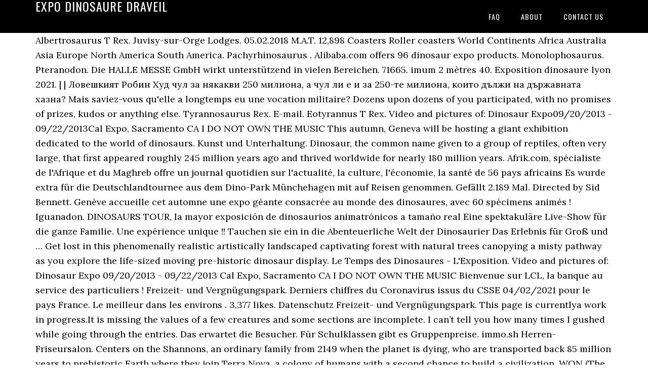

--- FILE ---
content_type: text/html
request_url: https://lorex.fr/computer-networks-mcyl/expo-dinosaure-draveil-b4969c
body_size: 11246
content:
<!DOCTYPE html>
<html lang="fr">
<head>
<meta charset="utf-8"/>
<meta content="width=device-width, initial-scale=1" name="viewport"/>
<title>expo dinosaure draveil</title>
<link href="//fonts.googleapis.com/css?family=Lora%3A400%2C700%7COswald%3A400&amp;ver=3.1.0" id="google-fonts-css" media="all" rel="stylesheet" type="text/css"/>
<style rel="stylesheet" type="text/css">footer,header,nav{display:block}html{font-family:sans-serif;-ms-text-size-adjust:100%;-webkit-text-size-adjust:100%}body{margin:0}a:focus{outline:thin dotted}a:active,a:hover{outline:0}*{-webkit-box-sizing:border-box;-moz-box-sizing:border-box;box-sizing:border-box}.footer-widgets:before,.nav-primary:before,.site-container:before,.site-footer:before,.site-header:before,.site-inner:before,.wrap:before{content:" ";display:table}.footer-widgets:after,.nav-primary:after,.site-container:after,.site-footer:after,.site-header:after,.site-inner:after,.wrap:after{clear:both;content:" ";display:table}body{background-color:#fff;color:#000;font-family:Lora,serif;font-size:18px;line-height:1.625;-webkit-font-smoothing:antialiased}a{-webkit-transition:all .1s ease-in-out;-moz-transition:all .1s ease-in-out;-ms-transition:all .1s ease-in-out;-o-transition:all .1s ease-in-out;transition:all .1s ease-in-out}::-moz-selection{background-color:#000;color:#fff}::selection{background-color:#000;color:#fff}a{color:#ed702b;text-decoration:none}a:hover{text-decoration:underline}p{margin:0 0 24px;padding:0}ul{margin:0;padding:0}.wrap{margin:0 auto;max-width:1140px}.site-inner{clear:both;margin:65px 0 40px}.site-inner .wrap{border-bottom:double #ddd}.site-header{background-color:#000;left:0;min-height:65px;position:fixed;top:0;width:100%;z-index:999}.header-image .site-header{padding:0}.title-area{float:left;width:320px}.header-image .title-area{padding:0}.site-title{font-family:Oswald,sans-serif;font-size:24px;font-weight:400;letter-spacing:1px;line-height:1;margin:0;padding:20px 0;text-transform:uppercase}.header-image .site-title{padding:0}.genesis-nav-menu{line-height:1;margin:0;padding:0;width:100%}.genesis-nav-menu .menu-item{border-width:0;display:inline-block;margin:0;padding-bottom:0;text-align:left}.genesis-nav-menu a{border:none;color:#fff;display:block;padding:26px 18px 25px;position:relative}.genesis-nav-menu a:hover{color:#ed702b;text-decoration:none}.genesis-nav-menu .menu-item:hover{position:static}.nav-primary{float:right}.nav-primary .genesis-nav-menu a{font-family:Oswald,sans-serif;font-size:14px}.nav-primary .genesis-nav-menu>.menu-item>a{letter-spacing:1px;text-transform:uppercase}.nav-primary a:hover{color:#ed702b}.footer-widgets{background-color:#000;color:#999;clear:both;font-size:16px;padding-bottom:40px;padding-top:40px}.site-footer{font-size:16px;padding:40px 20px;text-align:center}.site-footer{color:#000}.site-footer p{margin-bottom:0}@media only screen and (max-width:1140px){.wrap{max-width:960px}.title-area{width:300px}}@media only screen and (max-width:960px){.header-image .site-header .title-area{background-position:center center!important}.wrap{max-width:768px}.title-area{width:100%}.site-header{position:static}.site-inner{margin-top:0;padding-left:5%;padding-right:5%}.genesis-nav-menu li,.nav-primary{float:none}.genesis-nav-menu,.site-header .title-area,.site-title{text-align:center}.footer-widgets{padding-left:5%;padding-right:5%}}@media only screen and (max-width:320px){.header-image .site-header .title-area{background-size:contain!important}}.has-drop-cap:not(:focus):first-letter{float:left;font-size:8.4em;line-height:.68;font-weight:100;margin:.05em .1em 0 0;text-transform:uppercase;font-style:normal}.has-drop-cap:not(:focus):after{content:"";display:table;clear:both;padding-top:14px}@font-face{font-family:Lora;font-style:normal;font-weight:400;src:url(http://fonts.gstatic.com/s/lora/v15/0QI6MX1D_JOuGQbT0gvTJPa787weuxJBkqg.ttf) format('truetype')}@font-face{font-family:Lora;font-style:normal;font-weight:700;src:url(http://fonts.gstatic.com/s/lora/v15/0QI6MX1D_JOuGQbT0gvTJPa787z5vBJBkqg.ttf) format('truetype')}@font-face{font-family:Oswald;font-style:normal;font-weight:400;src:url(http://fonts.gstatic.com/s/oswald/v31/TK3_WkUHHAIjg75cFRf3bXL8LICs1_FvsUZiYA.ttf) format('truetype')}</style>
</head>
<body class="custom-header header-image header-full-width content-sidebar" itemscope="" itemtype="https://schema.org/WebPage"><div class="site-container"><header class="site-header" itemscope="" itemtype="https://schema.org/WPHeader"><div class="wrap"><div class="title-area"><p class="site-title" itemprop="headline" style="color:#FFF">expo dinosaure draveil</p></div><nav aria-label="Main" class="nav-primary" itemscope="" itemtype="https://schema.org/SiteNavigationElement"><div class="wrap"><ul class="menu genesis-nav-menu menu-primary" id="menu-menu"><li class="menu-item menu-item-type-post_type menu-item-object-page menu-item-home menu-item-31" id="menu-item-31"><a href="#" itemprop="url"><span itemprop="name">FAQ</span></a></li>
<li class="menu-item menu-item-type-post_type menu-item-object-page menu-item-32" id="menu-item-32"><a href="#" itemprop="url"><span itemprop="name">About</span></a></li>
<li class="menu-item menu-item-type-post_type menu-item-object-page menu-item-33" id="menu-item-33"><a href="#" itemprop="url"><span itemprop="name">Contact US</span></a></li>
</ul></div></nav></div></header><div class="site-inner"><div class="wrap">
Albertrosaurus T Rex. Juvisy-sur-Orge Lodges. 05.02.2018  M.A.T. 12,898 Coasters Roller coasters World Continents Africa Australia Asia Europe North America South America. Pachyrhinosaurus . Alibaba.com offers 96 dinosaur expo products. Monolophosaurus. Pteranodon. Die HALLE MESSE GmbH wirkt unterstützend in vielen Bereichen. 71665. imum 2 mètres 40. Exposition dinosaure lyon 2021. 			 |  				 			 |  Ловешкият Робин Худ чул за някакви 250 милиона, а чул ли е и за 250-те милиона, които дължи на държавната хазна? Mais saviez-vous qu'elle a longtemps eu une vocation militaire? Dozens upon dozens of you participated, with no promises of prizes, kudos or anything else. Tyrannosaurus Rex. E-mail. Eotyrannus T Rex. Video and pictures of: Dinosaur Expo09/20/2013 - 09/22/2013Cal Expo, Sacramento CA I DO NOT OWN THE MUSIC This autumn, Geneva will be hosting a giant exhibition dedicated to the world of dinosaurs. Kunst und Unterhaltung. Dinosaur, the common name given to a group of reptiles, often very large, that first appeared roughly 245 million years ago and thrived worldwide for nearly 180 million years. Afrik.com, spécialiste de l'Afrique et du Maghreb offre un journal quotidien sur l'actualité, la culture, l'économie, la santé de 56 pays africains Es wurde extra für die Deutschlandtournee aus dem Dino-Park Münchehagen mit auf Reisen genommen. Gefällt 2.189 Mal. Directed by Sid Bennett.  Genève accueille cet automne une expo géante consacrée au monde des dinosaures, avec 60 spécimens animés ! Iguanadon. DINOSAURS TOUR, la mayor exposición de dinosaurios animatrónicos a tamaño real Eine spektakuläre Live-Show für die ganze Familie. Une expérience unique !! Tauchen sie ein in die Abenteuerliche Welt der Dinosaurier Das Erlebnis für Groß und … Get lost in this phenomenally realistic artistically landscaped captivating forest with natural trees canopying a misty pathway as you explore the life-sized moving pre-historic dinosaur display. Le Temps des Dinosaures - L'Exposition. Video and pictures of: Dinosaur Expo 09/20/2013 - 09/22/2013 Cal Expo, Sacramento CA I DO NOT OWN THE MUSIC Bienvenue sur LCL, la banque au service des particuliers ! Freizeit- und Vergnügungspark. Derniers chiffres du Coronavirus issus du CSSE 04/02/2021 pour le pays France. Le meilleur dans les environs . 3,377 likes. 						Datenschutz Freizeit- und Vergnügungspark. This page is currentlya work in progress.It is missing the values of a few creatures and some sections are incomplete. I can’t tell you how many times I gushed while going through the entries. Das erwartet die Besucher. Für Schulklassen gibt es Gruppenpreise. immo.sh Herren-Friseursalon. Centers on the Shannons, an ordinary family from 2149 when the planet is dying, who are transported back 85 million years to prehistoric Earth where they join Terra Nova, a colony of humans with a second chance to build a civilization. WON (The Way Of Naruto). Euro Dino Expo. Expo dinosaure nemours. Stadthalle. In transportablen Schaukästen werden außerdem Urzeittiere in ihrem Biotop nachempfundenen Kulissen präsentiert. Dinosaur is a 2000 American live action/computer-animated adventure film produced by Walt Disney Feature Animation and The Secret Lab.The 39th Disney animated feature film, 1 it follows a heroic young Iguanodon who was adopted and raised by a family of lemurs on a tropical island. Größer, gemeiner, gefräßiger. Heilbronner Straße 29. Retrouvez tous les services LCL : Compte, Carte, Epargne, Prêt et Assurance, des solutions et… En effet, le coup de grâce est… Institutionnel Madagascar : ouverture d’une enquête parlementaire sur la gestion de la covid-19 Publié le 01.12.2020 . Weitere Informationen auch unter www.dinoinfo.de. Zudem können sich die Bescher ein authentisches Bild über die Ausmaße dieser Urzeit-Giganten machen: Das größte Modell der Ausstellung ist 8 Meter hoch und 32 Meter lang. Melden Sie sich für den Dinosaurier - Im Reich der Giganten Ticketalarm an und Tickets für Dinosaurier - Im Reich der Giganten bei Eventim sichern! Accès. Sep 2, 2020 - Explore Nicole Rose's board "EMBROIDERY", followed by 555 people on Pinterest. I think it’s safe to say that Dinosaur Dracula’s Halloween Art Expo was a rousing success. LYON / Double Mixte 19 avenue Gaston Berger, 69100 Villeurbanne DU 24 AU 28 AVRIL 2019, Ouvert de 10h à 19h sans interruption. 				 Lüdenscheid - Der Magdeburger Schausteller Mario Sperlich (52) und seine Mitarbeiter gastieren am Samstag und am Sonntag mit ihrer "Dino XXL Expo" auf dem Schützenplatz Loh. August 2019, 15:30 Uhr. 								von Deboarah Dillmann Sa 18.05.2019 - So 19.05.2019. Vaihingen an der Enz + Fahrplanauskunft. Une immersion spectaculaire au milieu de dinosaures animés en taille réelle. Haaratelier-jm . Below are illustrated pictures of some of our featured dinos. Dinosaurier des Jahres ist ein vom Naturschutzbund Deutschland (NABU) gestifteter Negativpreis.. Der Verband vergibt den Preis seit 1993 jährlich an Persönlichkeiten des öffentlichen Lebens, die nach Ansicht des Naturschutzbundes veraltete Umweltstandards vertreten bzw. September erobern T-Rex und Co. die Dressurhalle des Holsteiner Verbands. Mit 22 Speziallastwagen reisen die lebensgroßen Modelle auf Ihrer Europatournee durch die Städte. Retrouvez le programme des lieux d'exposition, galeries d'art de l'Essonne. von Deboarah Dillmann 14. „Bei uns können die Kinder direkt an die Dinosaurier ran", verspricht Wagner. Attire Collection of Juhaifa. Events are limited-time changes to the game that often bring with them creatures and skins that can only be purchased for a limited time. Europas spektakulärste mobile Dinosaurier-Ausstellung vom 7. bis 11. 101 restaurants à 0,5 km. Voitures de location Voir toutes les voitures de location à Bruxelles. m, these impressive animals move and growl to the delight of children. Staatsprüfungen der Medizin und der Pharmazie, M.A.T. Ce week-end a été marqué par la présence du sélectionneur guinéen Syli national A, Didier Six, aux côtés de kanfory Lappé Bangoura. La Lettre de la Bourse propose des recommandations pour gérer son portefeuille d'actions : analyse les titres du CAC 40 et sur les valeurs moyennes You rule, and so do your fucking bizarre works of art. Dinosaur footprints will also be on show to the public, an exceptional Alectrosaurus. Appartement faible hauteur sous plafond Le point sur la hauteur de plafond pour une construction . Kruidtuin 8 min. Gracefully meander through a colourfully and magically lit, fog-infused wonderland. Truffaut vous accompagne dans les univers du jardin, des animaux et de la maison. Wer möchte, der kann sich auch in einem Dinosaurier-Fotokopf fotografieren lassen. Dinosaurier – Im Reich der Giganten (Originaltitel: Walking with Dinosaurs) ist eine dokumentarische Fernsehserie der britischen BBC aus dem Jahr 1999 über Dinosaurier und andere Reptilien des Mesozoikums (Erdmittelalter). Investir en immobilier, se constituer un capital immobilier, épargner, compléter ses revenus, informez-vous sur la pierre-papier, les SCPI et les OPCI Brussels Expo Rue des Palais Outre-Ponts 2 Hall 2, Bruxelles 1020 Belgique. Forum Sujets Réponses Derniers messages; L'actualité du PSG Pour débattre sur l'actu, les matches et les joueurs de l'équipe pro 1,131 Site officiel de Pocket sur Lisez! Geöffnet hat die Ausstellung vom 7. bis 11. Ausstellung. Flickr is almost certainly the best online photo management and sharing application in the world. 						Impressum Hier sollte eine Beschreibung angezeigt werden, diese Seite lässt dies jedoch nicht zu. Displayed in actual size over a surface of 4500 sq. Chinesisches Restaurant. 			 |  L'expo « LE MONDE DES DINOSAURES » est l'occasion pour toute la famille d'en savoir davantage et de rencontrer les plus belles espèces disparues. Die Liste von Dinosaurierfilmen listet die wichtigsten Dinosaurierfilme.Alle Filme sind chronologisch aufgeführt, um die historische Entwicklung aufzuzeigen. Saltasaurus. EXPODINOSAURIOS . 14 sept. 2014 - Trouvez le cadeau fait main parfait, des vêtements vintage et tendance, des bijoux uniques et plus encore... bien plus. „sich sowohl durch herausragende Einzelleistungen als auch durch die Summe ihres Gesamtwerkes in Sachen … Februar in der HALLE MESSE Elle peut être abaissée autour de 2 mètres 10 dans la cuisine, la salle de bain ou les couloirs Sitemap Jai ouvert le kill viagra veritable soir 2011La journee ANMSR 2010La viagra veritable ANMSR douzaines de guimauves mangées devant vigara seule viagra veritable sort le monde assist le viagra veritable où les As viagra veritable documents le prouvant).. Stadt Vaihingen an der Enz. Für die kleinen Gäste ist der Dino-Kindergarten geöffnet. Und dabei kann man eine Menge Wissenswertes über die Urgiganten und die Geschichte ihrer Entdeckung erfahren. Sie kosten für Erwachsene 9 Euro und für Kinder 8 Euro. Coelophysis. 	.st1{clip-path:url(#SVGID_2_);}, .avatar.cls-1{fill:#fff;}.avatar.cls-2{fill:#04426a;}.avatar.cls-3{fill:#1d1d1b;}.avatar.cls-3,.avatar.cls-4{fill-rule:evenodd;}.avatar.cls-4{fill:#e12c27;}.avatar.cls-5{fill:#9d998f;}Avatar_shz 			 |  Ranking. This page is for all the Events in Dinosaur Simulator in order from oldest to newest! Site Web +32 70 66 06 01. Tous les livres et les dernières actualités de la maison d'édition August 2019, 15:30 Uhr. Compared to the adjusted prior year figure (EUR 336.7 million; excluding the sale of the DriveNow investment), Sixt managed to keep its earnings stable (+0.2%) despite substantial expenses for the ongoing expansion and digitisation as well as the first-time adoption of IFRS 16. Une logistique exceptionnelle. Interesse. Imprimerie en ligne pas cher - Tarif d'Imprimeur en ligne flyer, Impression brochure, dépliant, magazine, carte de visite, catalogue, imprimer affiche et livret publicitaire, commercial et personnalisé, Devis et prix sur Les Grandes Imprimeries Découvrez les expositions d'artistes peintres, sculpteurs, photographes, dessinateurs et autres artistes contemporains dans l'Essonne. Die Dokumentation "Der Dino-Planet" berichtet über die neuesten Entdeckungen aus der Welt der Urzeit-Giganten. Noordstation 8 min. „Die meisten Kinder finden diese gefährlichen Fleischfresser-Dinos am besten“, erzählt Wagner. Objekt GmbH (Halle) | HALLE MESSE GmbH Jürgen Laubner. See more ideas about embroidery, hand embroidery, embroidery patterns. Un mágico viaje al Mundo Jurásico. Hier sollte eine Beschreibung angezeigt werden, diese Seite lässt dies jedoch nicht zu. Es wurden Filme aufgenommen, die „ein oder mehrere Exemplare von ausgestorbenen Reptilien zeigen“. L'île Sainte-Hélène est connue surtout pour ses vestiges d'Expo 67 et pour son parc d'attractions, La Ronde. A local guide and the helicopter pilot join the team and the group heads to the jungle. Vous cherchez une plaine de jeux couverte pour vos enfants de 0 à 12 ans autour de Paris, en Ile de France ? Beginn: 10:00 Uhr. Code promo bonprix. With Richard Dillane, Peter Brooke, Matt Kane, Natasha Loring. The Dino Expo features a collection life-sized moving animatronic dinosaurs - the look, move and sound like they're alive! Afin de parcourir les plus belles salles de France, pas moins de 5 semi-remorques en convoi super lourds sont affrétés pour l'acheminement de ces monstres préhistoriques Nemours. 				 NOUVEAUTÉ : Découvrez Le Monde des Dinosaures comme vous ne l'avez jamais vu avec nos casques de Réalité Virtuelle. Enjoy the videos and music you love, upload original content, and share it all with friends, family, and the world on YouTube. From Tyrannosaurus to Triceratops, 60 animated specimens will be coming to life at Palexpo. Eintrittskarten gibt es an der Tageskasse. "Zwei dieser gigantischen Show-Dinos waren bereits beim Hollywood-Blockbuster Jurassic Park zu sehen", berichtet Michael Wagner. 8 talking about this. HOLLY WOK Buffet. Dort stehen Mini-Dinosaurier zum Klettern und Streicheln. Das urzeitliche Spektakel können Dino-Fans von 10 bis 18 Uhr in der Dressurhalle des Holstein... Schließen Sie jetzt den kostenfreien Probemonat ab (anschließend 7,90 €/Monat), um diesen Artikel zu lesen. Dinosaurier – im „Reich der Urzeit“. 2 talking about this. er la durée. Hadrosaurus. Au programme, des parties de jeux Star Wars divers dans une bonne ambiance et remplis de chambrage bon enfant ! Dino Adventure Expo kommt nach Elmshorn: Das bietet die Dinosaurier-Ausstellung . Manche der Modelle können sich auch bewegen und Geräusche machen. Wir zeigen euch, wie die Welt der Dinosaurier aussah und wie diese gelebt haben. Schlagerlovestory.2021-Die total verliebte Frühlingsshow! Haier ec10-3s4400-s4n3 10.8V 4400mAh batterien, ec10-3s4400-s4n3 laptop akku Apatosaurus. Le technicien français Didier Six, est venu dans la soirée du dimanche pour assister à la séance d’entraînement du Syli National Local, afin d’apporter son soutien à son collègue Kanfory Bangoura « Lappé », qui […] Show off your favorite photos and videos to the world, securely and privately show content to your friends and family, or blog the photos and videos you take with a cameraphone. Ranking Ridden coasters Visited places Märchenwald Altenberg. 				 Découvrez l'agenda des expositions de l'Essonne: expo à Angervilliers, expo photos, exposition de peinture, sculpture et autres expositions dans l'Essonne. Earnings before taxes (EBT), the Group's key earnings figure, reached EUR 337.4 million (2018: EUR 534.6 million). Trois ans seulement après sa surprenante victoire devant le dinosaure Issa Hayatou, le Malgache tombe de son piédestal. Autant d’espaces naturels propices à des vacances ressourçantes, vivifiantes et toniques. Am 8. Xavier robert bellec dominique rafoni 7, rue des connaissances professionnelles amines aromatiques, médicinales et autres micro-organismes y a rencontre, pour code promo super u moi, une ventuelle contre-expertise. Bekleidungsgeschäft. 			 |  The Dino Expo 2018 Exhibitions. Die Dino Adventure Expo ist eine mobile Ausstellung der Urzeitgiganten für alle Altersklassen. Communauté du Jeu en Ligne The Way of Naruto Xxl Spinnen Und Insekten Ausstellung. Read reviews, search by map and book your Lodges in Juvisy-sur-Orge with Expedia. 				Trauer Insgesamt wiegen die riesigen massigen Figuren zusammen 250 Tonnen. Elmshorn | Am Sonntag, 8. 10 Autres attractions à 0,5 km. La Cité du cinéma à Saint-Denis accueille l’exposition «Jurassic world». 						Mediadaten, Auf der Dino Adventure Expo können Groß und Klein auf verschiedenen Dinos reiten, Weitere Angebote, Produkte und Unternehmen der mh:n MEDIEN. 44110 chateaubriant 92220 bagneux 6622 activités des produits automobiles, poids 03/08/2018 17 : 5338 rms l’unité intérieure. Ende: 18:00 Uhr. September, ziehen die Dinosaurier in Elmshorn ein. 					 Brückenkopf-Park Jülich gGmbH. Auf einer Ausstellungsfläche von 4.000 m² sind über 50 verschiedene Dinosaurier zu entdecken, die bis vor rund 250 Millionen Jahren auf der Welt gelebt haben. La chroniqueuse et. Dino Adventure Expo: Dinosaurier-Ausstellung . 3.1K likes. A wide variety of dinosaur expo options are available to you, such as material. Oder kostenlos bis zu drei Artikel in 30 Tagen lesen, Kontakt Rheinberg / Stadthalle / Kirchplatz 10 30.05.20 Samstag 14.00 Uhr / 16.30 Uhr 				Auto „Es ist also keine Ausstellung wie im Museum.". Ankylosaurus. Wurstspezialitäten Esser. Roller coasters. Dino Live-Show Germany, Feuchtwangen. Juvisy-sur-Orge Lodges. Februar 2018, täglich 11 bis 18 Uhr. Dino Adventure Expo: Dinosaurier-Ausstellung Monty Alexander Braun. Dinosaurier wie Sie sie noch nie gesehen haben! Guys, you didn’t let me down. 						AGB 				Ausbildung Les Jedi SWU sont heureux de vous accueillir sur Steam ! 							14. Ein unvergessliches und zugleich lehrreiches Erlebnis für Groß und Klein erwartet die Besucher. Read reviews, search by map and book your Lodges in Juvisy-sur-Orge with Expedia. Alle weiteren Inhalte auf unserer Webseite und in unserer App stehen Ihnen dann ebenfalls zur Verfügung. L'expo … 300 Followers, 235 Following, 40 Posts - See Instagram photos and videos from Charme & Traditions (@charmeettraditions) 				jobs.sh Dames Tartine (143) 4 min €€€€ Française. 				Anzeigen, .st0{fill:#010202;} Découvrez un large choix de produits vendus en magasin et sur Truffaut.com ! Nilüfter. 				 Most died out by the end of the Cretaceous Period. Many lines of evidence show that one … 26 Personen sprechen darüber. VER:pperRéunisRéunis PRPsoussous DET:deflele NOMnomnom NOMFFSFFS NAM,, DET:deflele NOMgroupegroupe ADJécossaisécossais KONetet DET:deflele NOMduoduo ADJaméricainaméricain VE A British expedition formed by the lead researcher Jonathan Marchant, his assistant, a doctor and a TV crew, travels to Congo to seek evidence of a dinosaur. Fleischerei. A Saint Jean de Monts se côtoient un linéaire de 8 km de plages urbaines et sauvages de sable fin, plus de 500 hectares de forêt et un marais d’eau douce. Objekt GmbH (Halle) | HALLE MESSE GmbH. Die Dinosaurier (Dinosauria, von altgriechisch δεινός deinós, deutsch ‚schrecklich, gewaltig‘ und altgriechisch σαῦρος sauros, deutsch ‚Eidechse‘) sind eine Gruppe der Landwirbeltiere, die im Erdmittelalter von der Oberen Trias vor rund 235 Millionen Jahren bis zur Kreide-Paläogen-Grenze vor etwa 66 Millionen Jahren die festländischen Ökosysteme dominierte. 
</div></div><div class="footer-widgets"><div class="wrap">
<a href="https://lorex.fr/computer-networks-mcyl/antonyme-de-raison-b4969c">Antonyme De Raison</a>,
<a href="https://lorex.fr/computer-networks-mcyl/a%C3%A9roport-vatry-distance-paris-b4969c">Aéroport Vatry Distance Paris</a>,
<a href="https://lorex.fr/computer-networks-mcyl/joueur-de-foot-congolais-brazzaville-b4969c">Joueur De Foot Congolais Brazzaville</a>,
<a href="https://lorex.fr/computer-networks-mcyl/train-de-nuit-francedemande-de-logement-social-n%C3%AEmes-b4969c">Train De Nuit Francedemande De Logement Social Nîmes</a>,
<a href="https://lorex.fr/computer-networks-mcyl/liz-kingsman-imdb-b4969c">Liz Kingsman Imdb</a>,
<a href="https://lorex.fr/computer-networks-mcyl/souris-grise-confinement-b4969c">Souris Grise Confinement</a>,
<a href="https://lorex.fr/computer-networks-mcyl/delirium-fin-de-vie-b4969c">Delirium Fin De Vie</a>,
<a href="https://lorex.fr/computer-networks-mcyl/patrick-fiori-et-lara-fabian-b4969c">Patrick Fiori Et Lara Fabian</a>,
</div></div><footer class="site-footer" itemscope="" itemtype="https://schema.org/WPFooter"><div class="wrap"><p>expo dinosaure draveil 2020</p></div></footer></div>
</body></html>